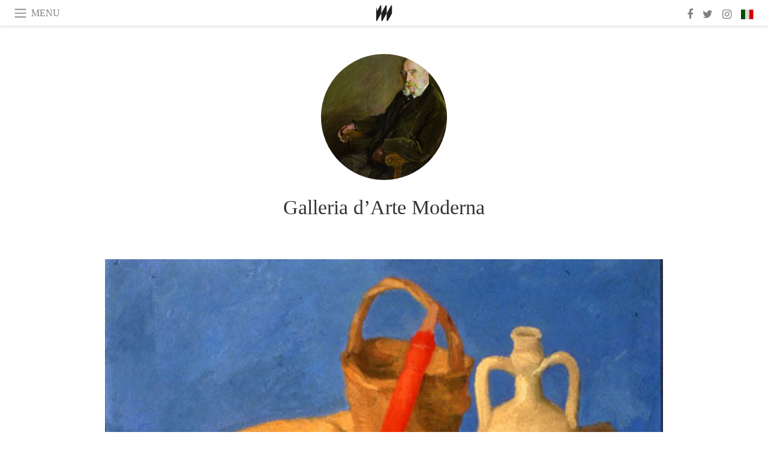

--- FILE ---
content_type: text/html; charset=utf-8
request_url: https://www.meer.com/galleria-d-arte-moderna/it/artworks/81249
body_size: 16964
content:
<!DOCTYPE html><html data-google-maps-locale="it" lang="it"><head prefix="og: http://ogp.me/ns#"><meta charset="utf-8" /><meta content="IE=Edge" http-equiv="X-UA-Compatible" /><meta content="width=device-width, initial-scale=1.0, user-scalable=yes, shrink-to-fit=no" name="viewport" /><meta content="yes" name="apple-mobile-web-app-capable" /><meta content="yes" name="mobile-web-app-capable" /><meta content="black-translucent" name="apple-mobile-web-app-status-bar-style" /><meta content="telephone=no" name="format-detection" /><title>Emanuele Cavalli, Natura morta, 1939 
Roma, Galleria d’Arte Moderna © Roma Capitale


 | Galleria d’Arte Moderna</title><!-- https://realfavicongenerator.net/ -->
<link rel="apple-touch-icon" sizes="180x180" href="/apple-touch-icon.png">
<link rel="icon" type="image/png" sizes="32x32" href="/favicon-32x32.png">
<link rel="icon" type="image/png" sizes="16x16" href="/favicon-16x16.png">
<link rel="manifest" href="/site.webmanifest">
<link rel="mask-icon" href="/safari-pinned-tab.svg" color="#5bbad5">
<meta name="apple-mobile-web-app-title" content="Meer.com">
<meta name="application-name" content="Meer.com">
<meta name="msapplication-TileColor" content="#603cba">
<meta name="theme-color" content="#ffffff">
<meta name="csrf-param" content="authenticity_token" />
<meta name="csrf-token" content="1XZzUnyMUh3XK2/oLmrqo2dyr+oCx16rVUIRmt5aFOB/fFjvgGtcbe8lrdQZQBD3Kd08EKSs1e6nQyEv2hV/lA==" /><link rel="stylesheet" media="all" href="/assets/application-06238d188a1f2a696d1f41cdeb0c30def9ab07ab54eac219ebeb35a0690bc447.css" /><script src="/assets/application-ece62d362d312c4b7712cbacd321028c359efa0855c9f2238479fdf8d2a24ee2.js"></script><!-- Global site tag (gtag.js) - Google Analytics -->
<script async src="https://www.googletagmanager.com/gtag/js?id=G-JFMX46PLYP"></script>
<script>
  window.dataLayer = window.dataLayer || [];
  function gtag(){dataLayer.push(arguments);}
  gtag('js', new Date());

  gtag('config', 'G-JFMX46PLYP');
</script>
<link href="https://plus.google.com/+Wsimag" rel="publisher" /><meta name="description" /><link href="https://www.meer.com/galleria-d-arte-moderna/it/artworks/81249" rel="canonical" /><meta content="summary_large_image" name="twitter:card" /><meta content="Emanuele Cavalli, Natura morta, 1939 
Roma, Galleria d’Arte Moderna © Roma Capitale


" name="twitter:title" /><meta name="twitter:description" /><meta content="@meerdotcom" name="twitter:site" /><meta content="https://media.meer.com/attachments/134fdc047be3d31b140007199dcda0c16d08bafd/store/fill/860/645/776711e47ca8c66ee1a998065994155879fd8ed7d04aabcc4fdc41ecc875/Emanuele-Cavalli-Natura-morta-1939-Roma-Galleria-dArte-Moderna-c-Roma-Capitale.jpg" name="twitter:image:src" /><meta content="https://media.meer.com/attachments/134fdc047be3d31b140007199dcda0c16d08bafd/store/fill/860/645/776711e47ca8c66ee1a998065994155879fd8ed7d04aabcc4fdc41ecc875/Emanuele-Cavalli-Natura-morta-1939-Roma-Galleria-dArte-Moderna-c-Roma-Capitale.jpg" property="og:image" /><meta content="860" property="og:image:width" /><meta content="645" property="og:image:height" /><meta content="article" property="og:type" /><meta content="Emanuele Cavalli, Natura morta, 1939 
Roma, Galleria d’Arte Moderna © Roma Capitale


" property="og:title" /><meta content="Meer" property="og:site_name" /><meta content="https://www.meer.com/galleria-d-arte-moderna/it/artworks/81249" property="og:url" /><meta property="og:description" /><meta content="it_IT" property="og:locale" /><meta content="2015-12-24T17:37:55Z" property="article:published_time" /><meta content="281980885296599" property="fb:app_id" /><meta content="https://www.facebook.com/meerdotcom" property="article:publisher" /><script type='text/javascript' src='//platform-api.sharethis.com/js/sharethis.js#property=5a91ca65d57467001383d06c&product=sop' async='async'></script>
</head><body class="with-fullscreen-navbar"><div class="fullscreen-navbar-container fixed-top undecorated-links"><nav class="navbar navbar-light navbar-expand fullscreen-navbar-line click-navbar-to-open-fullscreen-area"><button class="click-to-open-fullscreen-area" style="border: 0px; background: #fff; cursor: pointer;" type="button"><span class="navbar-toggler-icon"></span></button><div class="navbar-text click-to-open-fullscreen-area text-uppercase" style="padding-top: 0.1rem; padding-bottom: 0rem; cursor: pointer;">Menu</div><div class="navbar-nav fullscreen-navbar-nav-centered"><div class="nav-item navbar-w-logo"><a href="https://www.meer.com/it"><img alt="Meer" style="height: 26px" src="/assets/meer_black1_final-ea60fd7c832c8103dac082510cc5ee738a8885138309480f46d74fcbadb94a52.svg" /></a></div><div class="d-none d-sm-block"></div></div><ul class="navbar-nav ml-auto d-none d-sm-flex fullscreen-navbar-nav-right"><li class="nav-item"><a class="nav-link" href="https://www.facebook.com/meerdotcom"><i class="fa fa-facebook"></i></a></li><li class="nav-item"><a class="nav-link" href="https://twitter.com/meerdotcom"><i class="fa fa-twitter"></i></a></li><li class="nav-item"><a class="nav-link" href="https://www.instagram.com/meerdtcom"><i class="fa fa-instagram"></i></a></li><li class="nav-item"><a class="nav-link nav-language-flag click-to-open-fullscreen-area"><img alt="it" src="/assets/country-4x3/it-cfb16d45345e5d9ecd5443c0260d72110496de0049e3d78817c2329835a2d730.svg" /></a></li></ul></nav><div class="fullscreen-navbar-fullscreen-area click-navbar-to-open-fullscreen-area"><div class="container"><div class="row"><div class="col-0 col-md-2 col-lg-2 col-xl-3 click-to-open-fullscreen-area"></div><div class="col-12 col-md-8 col-lg-8 col-xl-6"><div class="row"><div class="col-0 col-sm-1 col-lg-2"></div><div class="col-12 col-sm-10 col-lg-8"><div class="text-center logotype-margin"><a href="https://www.meer.com/it"><img alt="Meer" style="width: 50%; margin-top: 34px; margin-bottom: 8px;" src="/assets/meer-logo-black-8cbdebd9c15e3fde3119dc305c3dc03e9bb75070978eb25dafe19e917cc962ad.svg" /></a></div></div></div><div class="row"><div class="col-0 col-sm-2 col-lg-3"></div><div class="col-12 col-sm-8 col-lg-6"><form action="https://www.meer.com/it/search" accept-charset="UTF-8" method="get"><input name="utf8" type="hidden" value="&#x2713;" /><div class="input-group"><input class="form-control" placeholder="Ricerca" aria-label="Ricerca" type="text" name="query" id="query" /><span class="input-group-btn"><button aria-label="Ricerca" class="btn btn-secondary search-submit-button" style="border-color: #868e96 !important" type="button"><i aria-hidden="true" class="fa fa-search"></i></button></span></div></form></div></div><div class="row text-center headerless-line justify-content-center"><div class="col-auto col-sm px-2-col mb-1"><a href="https://www.meer.com/it">Magazine</a></div><div class="col-auto col-sm px-2-col mb-1"><a href="/it/calendar">Calendario</a></div><div class="col-auto col-sm px-2-col mb-1"><a href="/it/authors">Autori</a></div></div><h4 class="text-center mb-2">Categorie</h4><div class="row text-center mb-4 justify-content-center"><div class="col-auto col-sm-6 col-lg-4 px-2-col mb-1"><div><a href="https://www.meer.com/it/architettura-e-design">Architettura &amp; Design</a></div></div><div class="col-auto col-sm-6 col-lg-4 px-2-col mb-1"><div><a href="https://www.meer.com/it/arte">Arte</a></div></div><div class="col-auto col-sm-6 col-lg-4 px-2-col mb-1"><div><a href="https://www.meer.com/it/benessere">Benessere</a></div></div><div class="col-auto col-sm-6 col-lg-4 px-2-col mb-1"><div><a href="https://www.meer.com/it/cultura">Cultura</a></div></div><div class="col-auto col-sm-6 col-lg-4 px-2-col mb-1"><div><a href="https://www.meer.com/it/economia-e-politica">Economia &amp; Politica</a></div></div><div class="col-auto col-sm-6 col-lg-4 px-2-col mb-1"><div><a href="https://www.meer.com/it/gourmet">Gourmet</a></div></div><div class="col-auto col-sm-6 col-lg-4 px-2-col mb-1"><div><a href="https://www.meer.com/it/moda">Moda</a></div></div><div class="col-auto col-sm-6 col-lg-4 px-2-col mb-1"><div><a href="https://www.meer.com/it/scienza-e-tecnologia">Scienza &amp; Tecnologia</a></div></div><div class="col-auto col-sm-6 col-lg-4 px-2-col mb-1"><div><a href="https://www.meer.com/it/spettacoli">Spettacoli</a></div></div><div class="col-auto col-sm-6 col-lg-4 px-2-col mb-1"><div><a href="https://www.meer.com/it/sport">Sport</a></div></div><div class="col-auto col-sm-6 col-lg-4 px-2-col mb-1"><div><a href="https://www.meer.com/it/trame">Trame</a></div></div><div class="col-auto col-sm-6 col-lg-4 px-2-col mb-1"><div><a href="https://www.meer.com/it/viaggi">Viaggi</a></div></div></div><h4 class="text-center mb-2">Profili</h4><div class="row text-center mb-4 justify-content-center"><div class="col-auto col-sm-6 col-lg-4 px-2-col mb-1"><div><a href="/it/entities?type=5">Artisti</a></div></div><div class="col-auto col-sm-6 col-lg-4 px-2-col mb-1"><div><a href="/it/entities?type=14">Associazioni</a></div></div><div class="col-auto col-sm-6 col-lg-4 px-2-col mb-1"><div><a href="/it/entities?type=18">Biblioteche</a></div></div><div class="col-auto col-sm-6 col-lg-4 px-2-col mb-1"><div><a href="/it/entities?type=10">Curatori</a></div></div><div class="col-auto col-sm-6 col-lg-4 px-2-col mb-1"><div><a href="/it/entities?type=13">Editori</a></div></div><div class="col-auto col-sm-6 col-lg-4 px-2-col mb-1"><div><a href="/it/entities?type=20">Festival</a></div></div><div class="col-auto col-sm-6 col-lg-4 px-2-col mb-1"><div><a href="/it/entities?type=19">Fiere</a></div></div><div class="col-auto col-sm-6 col-lg-4 px-2-col mb-1"><div><a href="/it/entities?type=12">Fondazioni</a></div></div><div class="col-auto col-sm-6 col-lg-4 px-2-col mb-1"><div><a href="/it/entities?type=16">Gallerie</a></div></div><div class="col-auto col-sm-6 col-lg-4 px-2-col mb-1"><div><a href="/it/entities?type=22">Luoghi</a></div></div><div class="col-auto col-sm-6 col-lg-4 px-2-col mb-1"><div><a href="/it/entities?type=15">Musei</a></div></div><div class="col-auto col-sm-6 col-lg-4 px-2-col mb-1"><div><a href="/it/entities?type=17">Teatri</a></div></div></div></div><div class="col-0 col-md-2 col-lg-2 col-xl-3 click-to-open-fullscreen-area"></div></div><div class="row"><div class="col-0 col-sm-1 col-md-2 col-lg-3 col-xl-4 click-to-open-fullscreen-area"></div><div class="col-12 col-sm-10 col-md-8 col-lg-6 col-xl-4"><h4 class="text-center mb-2">Edizioni</h4><div class="row text-center edition-selector mb-4 justify-content-center"><div class="col-auto col-sm-4 mb-1 px-2-col"><div><span title="Inglese"><a href="https://www.meer.com/en" lang="en"><img alt="en" src="/assets/country-4x3/uk-ec548df897f28a824dfa03747339e070a59bbd95b8378ef1ebc3981df0a4f163.svg" />English</a></span></div></div><div class="col-auto col-sm-4 mb-1 px-2-col"><div><span title="Spagnolo"><a href="https://www.meer.com/es" lang="es"><img alt="es" src="/assets/country-4x3/es-4c2d01e3cfe896cbcaa0edaf59cb79eacf48f7bd1b463c2ba667cff864479a60.svg" />Español</a></span></div></div><div class="col-auto col-sm-4 mb-1 px-2-col"><div><span title="Francese"><a href="https://www.meer.com/fr" lang="fr"><img alt="fr" src="/assets/country-4x3/fr-9dc10f74431a42978154d1f4e5709d5713eb3010e3dab1b4355def41f5cb2f40.svg" />Français</a></span></div></div><div class="col-auto col-sm-4 mb-1 px-2-col"><div><span title="Tedesco"><a href="https://www.meer.com/de" lang="de"><img alt="de" src="/assets/country-4x3/de-67c3d441eacc4745030486758654a626569b503d90fd248e9c33417f2e781d65.svg" />Deutsch</a></span></div></div><div class="col-auto col-sm-4 mb-1 px-2-col"><div class="current"><span title="Italiano"><a href="https://www.meer.com/it" lang="it"><img alt="it" src="/assets/country-4x3/it-cfb16d45345e5d9ecd5443c0260d72110496de0049e3d78817c2329835a2d730.svg" />Italiano</a></span></div></div><div class="col-auto col-sm-4 mb-1 px-2-col"><div><span title="Portoghese"><a href="https://www.meer.com/pt" lang="pt"><img alt="pt" src="/assets/country-4x3/pt-d8f246ae139c60bade9fbe1047ce9c5e668be01c3b6d445fc87fbd0a328d2760.svg" />Português</a></span></div></div></div></div><div class="col-0 col-sm-1 col-md-2 col-lg-3 col-xl-4 click-to-open-fullscreen-area"></div></div></div></div></div><div class="container serif-font-family mb-4 pb-3"><div class="row justify-content-center mb-4"><div class="col-5 col-sm-4 col-md-3 col-xl-2"><a href="/galleria-d-arte-moderna/it"><div class="image-new-container round-image-container"><div class="image" style="padding-bottom:100.0%"><img sizes="(min-width:1800px) 262px, (min-width:1550px) 220px, (min-width:1300px) 180px, (min-width:992px) 210px, (min-width:768px) 150px, (min-width:576px) 150px, 210px" srcset="//media.meer.com/attachments/ca23a9f418f43721df2785ed23c521f75e642c85/store/fill/524/524/e414ec6367b60471a63a4fbf324d50e5b8eda975dc7a562e60a4aa557c67/Galleria-dArte-Moderna.jpg 524w,//media.meer.com/attachments/4ad733e77fe0794aac0638c6ca19845cd7641f78/store/fill/360/360/e414ec6367b60471a63a4fbf324d50e5b8eda975dc7a562e60a4aa557c67/Galleria-dArte-Moderna.jpg 360w,//media.meer.com/attachments/060077e00bc7826b45f74250884bd127283f2f90/store/fill/262/262/e414ec6367b60471a63a4fbf324d50e5b8eda975dc7a562e60a4aa557c67/Galleria-dArte-Moderna.jpg 262w,//media.meer.com/attachments/9e377e3a1ff176deb49a177b5fc52f97526c1408/store/fill/180/180/e414ec6367b60471a63a4fbf324d50e5b8eda975dc7a562e60a4aa557c67/Galleria-dArte-Moderna.jpg 180w" alt="Galleria d’Arte Moderna" src="//media.meer.com/attachments/9e377e3a1ff176deb49a177b5fc52f97526c1408/store/fill/180/180/e414ec6367b60471a63a4fbf324d50e5b8eda975dc7a562e60a4aa557c67/Galleria-dArte-Moderna.jpg" /></div></div></a></div></div><div class="text-center mb-4"><h1 class="font-24 font-sm-28 font-lg-34"><a class="title-color" href="/galleria-d-arte-moderna/it">Galleria d’Arte Moderna</a></h1></div><div class="row justify-content-center align-items-center"><div class="w-100 d-block d-lg-none"></div></div></div><div class="container serif-font-family mb-5"><div class="row"><div class="col-xl-9 col-hp-9 col-hd-10 mb-3 mb-xl-5"><div class="image-new-container"><div class="image" style="padding-bottom:67.8%"><img sizes="(min-width:1800px) 1284px, (min-width:1550px) 1095px, (min-width:1300px) 915px, (min-width:992px) 690px, (min-width:768px) 690px, (min-width:576px) 510px, 545px" srcset="//media.meer.com/attachments/447fac28eccd64d3376bccd4cb52f6ddde65c04a/store/fill/500/339/776711e47ca8c66ee1a998065994155879fd8ed7d04aabcc4fdc41ecc875/Emanuele-Cavalli-Natura-morta-1939-Roma-Galleria-dArte-Moderna-c-Roma-Capitale.jpg 500w" alt="Emanuele Cavalli, Natura morta, 1939 
Roma, Galleria d’Arte Moderna © Roma Capitale


" src="//media.meer.com/attachments/447fac28eccd64d3376bccd4cb52f6ddde65c04a/store/fill/500/339/776711e47ca8c66ee1a998065994155879fd8ed7d04aabcc4fdc41ecc875/Emanuele-Cavalli-Natura-morta-1939-Roma-Galleria-dArte-Moderna-c-Roma-Capitale.jpg" /></div></div></div><div class="col-xl-3 col-hp-3 col-hd-2 mb-3"><div class="mb-4"></div><div class="mb-3"><div class="font-16">Publication</div><div class="font-24"><a class="first-highlight-color" href="https://www.meer.com/it/18713-affinita-elettive-da-de-chirico-a-burri">Affinità Elettive. Da de Chirico a Burri
</a></div></div><div class="mb-3"><div class="font-16">Museo</div><div class="font-24"><a class="first-highlight-color" href="/galleria-d-arte-moderna/it">Galleria d’Arte Moderna</a></div></div></div></div><div class="text-center"><div class="sharethis-inline-share-buttons"></div></div></div><div class="container mb-4 pt-5"><div class="text-center lightgrey-color"><div class="font-28">Subscribe</div><div class="font-16 mb-2 smaller-line-height mb-4">Get updates on the Galleria d’Arte Moderna</div></div><form class="new_subscription" id="new_subscription" action="/it/subscriptions" accept-charset="UTF-8" method="post"><input name="utf8" type="hidden" value="&#x2713;" /><input type="hidden" name="authenticity_token" value="z8Dzao3TUNl6QhlajKeXOebdfeuy/zpE5urpWM0P3f13tKxv/auj2kUc/Kv6pbngNRBioNeu8/i+fRqXCrnzqQ==" /><input value="1485" type="hidden" name="subscription[entity_id]" id="subscription_entity_id" /><div class="form-row mb-4 align-items-center justify-content-center"><div class="col col-sm-auto form-group"><input class="form-control off-form-control-sm" placeholder="Email address" autocomplete="email" required="required" pattern=".{5,1024}" type="email" name="subscription[email]" id="subscription_email" /></div><div class="w-100 d-block d-sm-none"></div><div class="col-auto form-group"><input type="submit" name="commit" value="Subscribe" class="form-control off-form-control-sm" data-disable-with="Subscribe" /></div></div></form><div class="text-center font-26 pb-3"><a aria-label="Facebook" class="lightgrey-color px-2" href="https://www.facebook.com/meerdotcom" target="_blank"><i class="fa fa-facebook"></i></a><a aria-label="Twitter" class="lightgrey-color px-2" href="https://twitter.com/meerdotcom" target="_blank"><i class="fa fa-twitter"></i></a><a aria-label="Instagram" class="lightgrey-color px-2" href="https://www.instagram.com/meerdtcom" target="_blank"><i class="fa fa-instagram"></i></a></div></div></body></html>